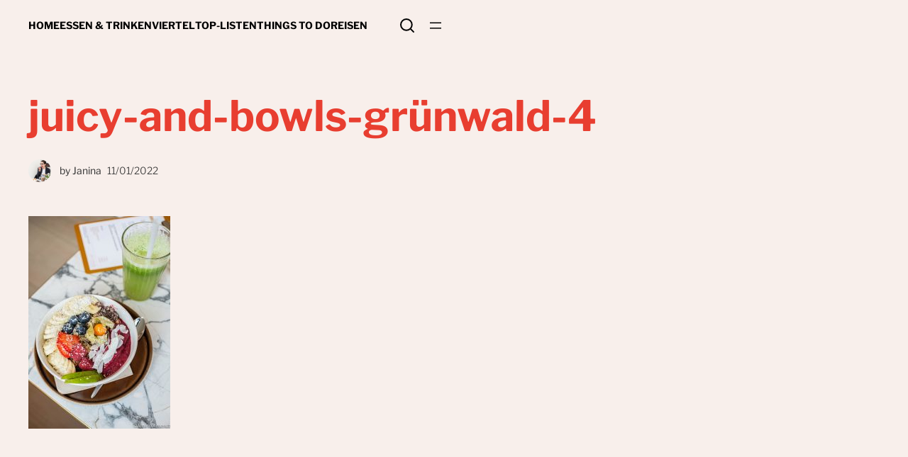

--- FILE ---
content_type: image/svg+xml
request_url: https://jaegerundsammlerblog.de/wp-content/themes/makoney/assets/build/css/search.6c787781.svg
body_size: 54
content:
<svg xmlns="http://www.w3.org/2000/svg" width="24" height="24"><path fill="none" stroke-linejoin="round" stroke-linecap="round" stroke-width="2" stroke="#000" d="M18.75 10.875a7.875 7.875 0 1 1-15.75 0 7.875 7.875 0 0 1 15.75 0zM16.444 16.444 21 21"/></svg>